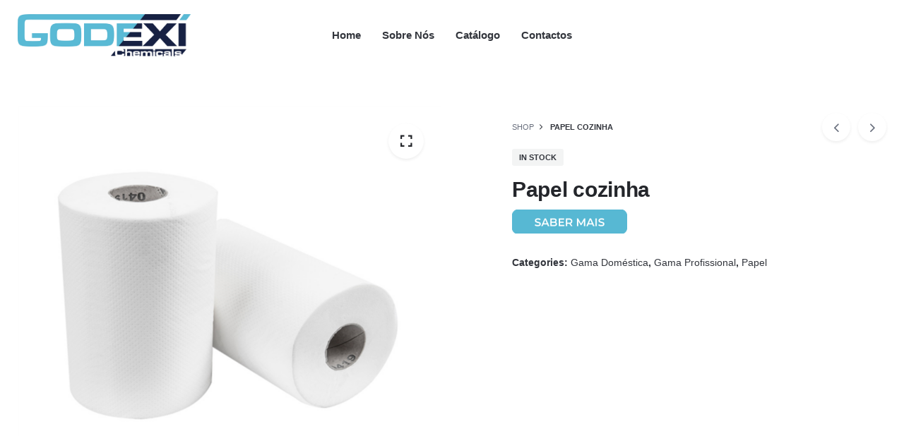

--- FILE ---
content_type: text/html; charset=UTF-8
request_url: http://godexi.pt/product/papel-cozinha/
body_size: 15630
content:
<!DOCTYPE html>
<html lang="pt-PT">
<head>
	<meta charset="UTF-8">
	<meta name="viewport" content="width=device-width, initial-scale=1.0, maximum-scale=1, user-scalable=no">
	<title>Papel cozinha &#8211; godexi</title>
<meta name='robots' content='max-image-preview:large' />
<link rel="alternate" type="application/rss+xml" title="godexi &raquo; Feed" href="http://godexi.pt/feed/" />
<link rel="alternate" type="application/rss+xml" title="godexi &raquo; Feed de comentários" href="http://godexi.pt/comments/feed/" />
<link rel="alternate" title="oEmbed (JSON)" type="application/json+oembed" href="http://godexi.pt/wp-json/oembed/1.0/embed?url=http%3A%2F%2Fgodexi.pt%2Fproduct%2Fpapel-cozinha%2F" />
<link rel="alternate" title="oEmbed (XML)" type="text/xml+oembed" href="http://godexi.pt/wp-json/oembed/1.0/embed?url=http%3A%2F%2Fgodexi.pt%2Fproduct%2Fpapel-cozinha%2F&#038;format=xml" />
<style id='wp-img-auto-sizes-contain-inline-css' type='text/css'>
img:is([sizes=auto i],[sizes^="auto," i]){contain-intrinsic-size:3000px 1500px}
/*# sourceURL=wp-img-auto-sizes-contain-inline-css */
</style>
<style id='wp-emoji-styles-inline-css' type='text/css'>

	img.wp-smiley, img.emoji {
		display: inline !important;
		border: none !important;
		box-shadow: none !important;
		height: 1em !important;
		width: 1em !important;
		margin: 0 0.07em !important;
		vertical-align: -0.1em !important;
		background: none !important;
		padding: 0 !important;
	}
/*# sourceURL=wp-emoji-styles-inline-css */
</style>
<style id='wp-block-library-inline-css' type='text/css'>
:root{--wp-block-synced-color:#7a00df;--wp-block-synced-color--rgb:122,0,223;--wp-bound-block-color:var(--wp-block-synced-color);--wp-editor-canvas-background:#ddd;--wp-admin-theme-color:#007cba;--wp-admin-theme-color--rgb:0,124,186;--wp-admin-theme-color-darker-10:#006ba1;--wp-admin-theme-color-darker-10--rgb:0,107,160.5;--wp-admin-theme-color-darker-20:#005a87;--wp-admin-theme-color-darker-20--rgb:0,90,135;--wp-admin-border-width-focus:2px}@media (min-resolution:192dpi){:root{--wp-admin-border-width-focus:1.5px}}.wp-element-button{cursor:pointer}:root .has-very-light-gray-background-color{background-color:#eee}:root .has-very-dark-gray-background-color{background-color:#313131}:root .has-very-light-gray-color{color:#eee}:root .has-very-dark-gray-color{color:#313131}:root .has-vivid-green-cyan-to-vivid-cyan-blue-gradient-background{background:linear-gradient(135deg,#00d084,#0693e3)}:root .has-purple-crush-gradient-background{background:linear-gradient(135deg,#34e2e4,#4721fb 50%,#ab1dfe)}:root .has-hazy-dawn-gradient-background{background:linear-gradient(135deg,#faaca8,#dad0ec)}:root .has-subdued-olive-gradient-background{background:linear-gradient(135deg,#fafae1,#67a671)}:root .has-atomic-cream-gradient-background{background:linear-gradient(135deg,#fdd79a,#004a59)}:root .has-nightshade-gradient-background{background:linear-gradient(135deg,#330968,#31cdcf)}:root .has-midnight-gradient-background{background:linear-gradient(135deg,#020381,#2874fc)}:root{--wp--preset--font-size--normal:16px;--wp--preset--font-size--huge:42px}.has-regular-font-size{font-size:1em}.has-larger-font-size{font-size:2.625em}.has-normal-font-size{font-size:var(--wp--preset--font-size--normal)}.has-huge-font-size{font-size:var(--wp--preset--font-size--huge)}.has-text-align-center{text-align:center}.has-text-align-left{text-align:left}.has-text-align-right{text-align:right}.has-fit-text{white-space:nowrap!important}#end-resizable-editor-section{display:none}.aligncenter{clear:both}.items-justified-left{justify-content:flex-start}.items-justified-center{justify-content:center}.items-justified-right{justify-content:flex-end}.items-justified-space-between{justify-content:space-between}.screen-reader-text{border:0;clip-path:inset(50%);height:1px;margin:-1px;overflow:hidden;padding:0;position:absolute;width:1px;word-wrap:normal!important}.screen-reader-text:focus{background-color:#ddd;clip-path:none;color:#444;display:block;font-size:1em;height:auto;left:5px;line-height:normal;padding:15px 23px 14px;text-decoration:none;top:5px;width:auto;z-index:100000}html :where(.has-border-color){border-style:solid}html :where([style*=border-top-color]){border-top-style:solid}html :where([style*=border-right-color]){border-right-style:solid}html :where([style*=border-bottom-color]){border-bottom-style:solid}html :where([style*=border-left-color]){border-left-style:solid}html :where([style*=border-width]){border-style:solid}html :where([style*=border-top-width]){border-top-style:solid}html :where([style*=border-right-width]){border-right-style:solid}html :where([style*=border-bottom-width]){border-bottom-style:solid}html :where([style*=border-left-width]){border-left-style:solid}html :where(img[class*=wp-image-]){height:auto;max-width:100%}:where(figure){margin:0 0 1em}html :where(.is-position-sticky){--wp-admin--admin-bar--position-offset:var(--wp-admin--admin-bar--height,0px)}@media screen and (max-width:600px){html :where(.is-position-sticky){--wp-admin--admin-bar--position-offset:0px}}

/*# sourceURL=wp-block-library-inline-css */
</style><link rel='stylesheet' id='wc-blocks-style-css' href='http://godexi.pt/wp-content/plugins/woocommerce/assets/client/blocks/wc-blocks.css?ver=wc-9.4.4' type='text/css' media='all' />
<style id='global-styles-inline-css' type='text/css'>
:root{--wp--preset--aspect-ratio--square: 1;--wp--preset--aspect-ratio--4-3: 4/3;--wp--preset--aspect-ratio--3-4: 3/4;--wp--preset--aspect-ratio--3-2: 3/2;--wp--preset--aspect-ratio--2-3: 2/3;--wp--preset--aspect-ratio--16-9: 16/9;--wp--preset--aspect-ratio--9-16: 9/16;--wp--preset--color--black: #000000;--wp--preset--color--cyan-bluish-gray: #abb8c3;--wp--preset--color--white: #ffffff;--wp--preset--color--pale-pink: #f78da7;--wp--preset--color--vivid-red: #cf2e2e;--wp--preset--color--luminous-vivid-orange: #ff6900;--wp--preset--color--luminous-vivid-amber: #fcb900;--wp--preset--color--light-green-cyan: #7bdcb5;--wp--preset--color--vivid-green-cyan: #00d084;--wp--preset--color--pale-cyan-blue: #8ed1fc;--wp--preset--color--vivid-cyan-blue: #0693e3;--wp--preset--color--vivid-purple: #9b51e0;--wp--preset--color--brand-color: #5ab8d4;--wp--preset--color--beige-dark: #A1824F;--wp--preset--color--dark-strong: #24262B;--wp--preset--color--dark-light: #32353C;--wp--preset--color--grey-strong: #838998;--wp--preset--gradient--vivid-cyan-blue-to-vivid-purple: linear-gradient(135deg,rgb(6,147,227) 0%,rgb(155,81,224) 100%);--wp--preset--gradient--light-green-cyan-to-vivid-green-cyan: linear-gradient(135deg,rgb(122,220,180) 0%,rgb(0,208,130) 100%);--wp--preset--gradient--luminous-vivid-amber-to-luminous-vivid-orange: linear-gradient(135deg,rgb(252,185,0) 0%,rgb(255,105,0) 100%);--wp--preset--gradient--luminous-vivid-orange-to-vivid-red: linear-gradient(135deg,rgb(255,105,0) 0%,rgb(207,46,46) 100%);--wp--preset--gradient--very-light-gray-to-cyan-bluish-gray: linear-gradient(135deg,rgb(238,238,238) 0%,rgb(169,184,195) 100%);--wp--preset--gradient--cool-to-warm-spectrum: linear-gradient(135deg,rgb(74,234,220) 0%,rgb(151,120,209) 20%,rgb(207,42,186) 40%,rgb(238,44,130) 60%,rgb(251,105,98) 80%,rgb(254,248,76) 100%);--wp--preset--gradient--blush-light-purple: linear-gradient(135deg,rgb(255,206,236) 0%,rgb(152,150,240) 100%);--wp--preset--gradient--blush-bordeaux: linear-gradient(135deg,rgb(254,205,165) 0%,rgb(254,45,45) 50%,rgb(107,0,62) 100%);--wp--preset--gradient--luminous-dusk: linear-gradient(135deg,rgb(255,203,112) 0%,rgb(199,81,192) 50%,rgb(65,88,208) 100%);--wp--preset--gradient--pale-ocean: linear-gradient(135deg,rgb(255,245,203) 0%,rgb(182,227,212) 50%,rgb(51,167,181) 100%);--wp--preset--gradient--electric-grass: linear-gradient(135deg,rgb(202,248,128) 0%,rgb(113,206,126) 100%);--wp--preset--gradient--midnight: linear-gradient(135deg,rgb(2,3,129) 0%,rgb(40,116,252) 100%);--wp--preset--font-size--small: 14px;--wp--preset--font-size--medium: 20px;--wp--preset--font-size--large: 17px;--wp--preset--font-size--x-large: 42px;--wp--preset--font-size--extra-small: 13px;--wp--preset--font-size--normal: 15px;--wp--preset--font-size--larger: 20px;--wp--preset--font-family--inter: "Inter", sans-serif;--wp--preset--font-family--cardo: Cardo;--wp--preset--spacing--20: 0.44rem;--wp--preset--spacing--30: 0.67rem;--wp--preset--spacing--40: 1rem;--wp--preset--spacing--50: 1.5rem;--wp--preset--spacing--60: 2.25rem;--wp--preset--spacing--70: 3.38rem;--wp--preset--spacing--80: 5.06rem;--wp--preset--shadow--natural: 6px 6px 9px rgba(0, 0, 0, 0.2);--wp--preset--shadow--deep: 12px 12px 50px rgba(0, 0, 0, 0.4);--wp--preset--shadow--sharp: 6px 6px 0px rgba(0, 0, 0, 0.2);--wp--preset--shadow--outlined: 6px 6px 0px -3px rgb(255, 255, 255), 6px 6px rgb(0, 0, 0);--wp--preset--shadow--crisp: 6px 6px 0px rgb(0, 0, 0);}:where(.is-layout-flex){gap: 0.5em;}:where(.is-layout-grid){gap: 0.5em;}body .is-layout-flex{display: flex;}.is-layout-flex{flex-wrap: wrap;align-items: center;}.is-layout-flex > :is(*, div){margin: 0;}body .is-layout-grid{display: grid;}.is-layout-grid > :is(*, div){margin: 0;}:where(.wp-block-columns.is-layout-flex){gap: 2em;}:where(.wp-block-columns.is-layout-grid){gap: 2em;}:where(.wp-block-post-template.is-layout-flex){gap: 1.25em;}:where(.wp-block-post-template.is-layout-grid){gap: 1.25em;}.has-black-color{color: var(--wp--preset--color--black) !important;}.has-cyan-bluish-gray-color{color: var(--wp--preset--color--cyan-bluish-gray) !important;}.has-white-color{color: var(--wp--preset--color--white) !important;}.has-pale-pink-color{color: var(--wp--preset--color--pale-pink) !important;}.has-vivid-red-color{color: var(--wp--preset--color--vivid-red) !important;}.has-luminous-vivid-orange-color{color: var(--wp--preset--color--luminous-vivid-orange) !important;}.has-luminous-vivid-amber-color{color: var(--wp--preset--color--luminous-vivid-amber) !important;}.has-light-green-cyan-color{color: var(--wp--preset--color--light-green-cyan) !important;}.has-vivid-green-cyan-color{color: var(--wp--preset--color--vivid-green-cyan) !important;}.has-pale-cyan-blue-color{color: var(--wp--preset--color--pale-cyan-blue) !important;}.has-vivid-cyan-blue-color{color: var(--wp--preset--color--vivid-cyan-blue) !important;}.has-vivid-purple-color{color: var(--wp--preset--color--vivid-purple) !important;}.has-black-background-color{background-color: var(--wp--preset--color--black) !important;}.has-cyan-bluish-gray-background-color{background-color: var(--wp--preset--color--cyan-bluish-gray) !important;}.has-white-background-color{background-color: var(--wp--preset--color--white) !important;}.has-pale-pink-background-color{background-color: var(--wp--preset--color--pale-pink) !important;}.has-vivid-red-background-color{background-color: var(--wp--preset--color--vivid-red) !important;}.has-luminous-vivid-orange-background-color{background-color: var(--wp--preset--color--luminous-vivid-orange) !important;}.has-luminous-vivid-amber-background-color{background-color: var(--wp--preset--color--luminous-vivid-amber) !important;}.has-light-green-cyan-background-color{background-color: var(--wp--preset--color--light-green-cyan) !important;}.has-vivid-green-cyan-background-color{background-color: var(--wp--preset--color--vivid-green-cyan) !important;}.has-pale-cyan-blue-background-color{background-color: var(--wp--preset--color--pale-cyan-blue) !important;}.has-vivid-cyan-blue-background-color{background-color: var(--wp--preset--color--vivid-cyan-blue) !important;}.has-vivid-purple-background-color{background-color: var(--wp--preset--color--vivid-purple) !important;}.has-black-border-color{border-color: var(--wp--preset--color--black) !important;}.has-cyan-bluish-gray-border-color{border-color: var(--wp--preset--color--cyan-bluish-gray) !important;}.has-white-border-color{border-color: var(--wp--preset--color--white) !important;}.has-pale-pink-border-color{border-color: var(--wp--preset--color--pale-pink) !important;}.has-vivid-red-border-color{border-color: var(--wp--preset--color--vivid-red) !important;}.has-luminous-vivid-orange-border-color{border-color: var(--wp--preset--color--luminous-vivid-orange) !important;}.has-luminous-vivid-amber-border-color{border-color: var(--wp--preset--color--luminous-vivid-amber) !important;}.has-light-green-cyan-border-color{border-color: var(--wp--preset--color--light-green-cyan) !important;}.has-vivid-green-cyan-border-color{border-color: var(--wp--preset--color--vivid-green-cyan) !important;}.has-pale-cyan-blue-border-color{border-color: var(--wp--preset--color--pale-cyan-blue) !important;}.has-vivid-cyan-blue-border-color{border-color: var(--wp--preset--color--vivid-cyan-blue) !important;}.has-vivid-purple-border-color{border-color: var(--wp--preset--color--vivid-purple) !important;}.has-vivid-cyan-blue-to-vivid-purple-gradient-background{background: var(--wp--preset--gradient--vivid-cyan-blue-to-vivid-purple) !important;}.has-light-green-cyan-to-vivid-green-cyan-gradient-background{background: var(--wp--preset--gradient--light-green-cyan-to-vivid-green-cyan) !important;}.has-luminous-vivid-amber-to-luminous-vivid-orange-gradient-background{background: var(--wp--preset--gradient--luminous-vivid-amber-to-luminous-vivid-orange) !important;}.has-luminous-vivid-orange-to-vivid-red-gradient-background{background: var(--wp--preset--gradient--luminous-vivid-orange-to-vivid-red) !important;}.has-very-light-gray-to-cyan-bluish-gray-gradient-background{background: var(--wp--preset--gradient--very-light-gray-to-cyan-bluish-gray) !important;}.has-cool-to-warm-spectrum-gradient-background{background: var(--wp--preset--gradient--cool-to-warm-spectrum) !important;}.has-blush-light-purple-gradient-background{background: var(--wp--preset--gradient--blush-light-purple) !important;}.has-blush-bordeaux-gradient-background{background: var(--wp--preset--gradient--blush-bordeaux) !important;}.has-luminous-dusk-gradient-background{background: var(--wp--preset--gradient--luminous-dusk) !important;}.has-pale-ocean-gradient-background{background: var(--wp--preset--gradient--pale-ocean) !important;}.has-electric-grass-gradient-background{background: var(--wp--preset--gradient--electric-grass) !important;}.has-midnight-gradient-background{background: var(--wp--preset--gradient--midnight) !important;}.has-small-font-size{font-size: var(--wp--preset--font-size--small) !important;}.has-medium-font-size{font-size: var(--wp--preset--font-size--medium) !important;}.has-large-font-size{font-size: var(--wp--preset--font-size--large) !important;}.has-x-large-font-size{font-size: var(--wp--preset--font-size--x-large) !important;}
/*# sourceURL=global-styles-inline-css */
</style>

<style id='classic-theme-styles-inline-css' type='text/css'>
/*! This file is auto-generated */
.wp-block-button__link{color:#fff;background-color:#32373c;border-radius:9999px;box-shadow:none;text-decoration:none;padding:calc(.667em + 2px) calc(1.333em + 2px);font-size:1.125em}.wp-block-file__button{background:#32373c;color:#fff;text-decoration:none}
/*# sourceURL=/wp-includes/css/classic-themes.min.css */
</style>
<link rel='stylesheet' id='contact-form-7-css' href='http://godexi.pt/wp-content/plugins/contact-form-7/includes/css/styles.css?ver=6.0.1' type='text/css' media='all' />
<style id='woocommerce-inline-inline-css' type='text/css'>
.woocommerce form .form-row .required { visibility: visible; }
/*# sourceURL=woocommerce-inline-inline-css */
</style>
<link rel='stylesheet' id='stockie-style-css' href='http://godexi.pt/wp-content/themes/stockie/style.css?ver=1.0.15' type='text/css' media='all' />
<style id='stockie-style-inline-css' type='text/css'>
.site-header{border:none;}.site-header.header-fixed{border:none;}.back-link a.btn-link {}.header-title .bg-image{background-size:auto;background-position:center center;background-repeat: repeat;}.header-title::after{background-color:transparent;}body .site-content{background-size:auto;background-position:center center;background-repeat: repeat;}footer.site-footer{background-size:cover;color:#6f6f6f;color:#5ab8d4;}.site-footer .widget,.site-footer .widget p,.site-footer .widget .subtitle,.site-footer .widget a,.site-footer .widget .widget-title, .site-footer .widget a:hover, .site-footer .widget h3 a, .site-footer .widget h4 a,.site-footer .widgets .socialbar a.social.outline span,.site-footer .widget_recent_comments .comment-author-link,.site-footer .widget_stockie_widget_subscribe button.btn,.site-footer .widgets select,.site-footer .widget_tag_cloud .tagcloud a,.site-footer .widget_tag_cloud .tagcloud a:hover{color:#6f6f6f;}.site-footer .widget .widget-title{color:#5ab8d4;}.site-footer .widgets .socialbar a.social.outline,.site-footer .widgets select,.site-footer .widget_tag_cloud .tagcloud a,.site-footer .widget_tag_cloud .tagcloud a:hover{border-color:#6f6f6f;}.site-footer .widgets .socialbar a.social.outline:hover{background-color:#6f6f6f;}.brand-color, .brand-color-after, .brand-color-before, .brand-color-hover-after, .brand-color-hover-before, .brand-color-i, .brand-color-after-i, .brand-color-before-i, .brand-color-hover-i:hover, .brand-color-hover-i-after, .brand-color-hover-i-before, .brand-color-after:after, .brand-color-before:before, .brand-color-hover:hover, .brand-color-hover-after:hover:after, .brand-color-hover-before:before, .has-brand-color-color, .is-style-outline .has-brand-color-color, a:hover, .blog-grid:hover h3 a, .portfolio-item.grid-2:hover h4.title, .fullscreen-nav li a:hover, .socialbar.inline a:hover, .btn-link:hover, a.btn-link:hover, .owl-nav .owl-prev .ion:hover, .owl-nav .owl-next .ion:hover, .owl-nav .move-up .ion:hover, .owl-nav .move-down .ion:hover, .slider-nav .owl-prev .ion:hover, .slider-nav .owl-next .ion:hover, .slider-nav .move-up .ion:hover, .slider-nav .move-down .ion:hover, .gallery .expand .ion:hover, .close .ion:hover, .accordionItem_title:hover, .tab .tabNav_link:hover, .widget .socialbar a:hover, .social-bar .socialbar a:hover, .share-bar .links a:hover, .widget_shopping_cart_content .buttons a.button:first-child:hover, .woo_c-products .slider .owl-next:hover:after, .woo_c-products .slider .owl-prev:hover:after, .btn-link.active, span.page-numbers.current, a.page-numbers:hover, .main-nav .nav-item.active-main-item > .menu-link, .comment-content a, .header-title .subtitle b:before, nav.pagination li .btn.active, nav.pagination li .page-numbers.active, #mega-menu-wrap > ul .sub-menu > li > a:hover, #mega-menu-wrap > ul .sub-sub-menu > li > a:hover, #mega-menu-wrap > ul .current-menu-ancestor > a, #mega-menu-wrap > ul .current-menu-item > a, #fullscreen-mega-menu-wrap > ul .current-menu-ancestor > a, #fullscreen-mega-menu-wrap > ul .current-menu-item > a, .woocommerce .woo-my-nav li.is-active a, .portfolio-sorting li a.active, .team-member .socialbar a:hover, .widget_nav_menu .current-menu-item a, .widget_pages .current-menu-item a{color:#5ab8d4;}.brand-border-color, .brand-border-color-after, .brand-border-color-before, .brand-border-color-hover, .brand-border-color-hover-after, .brand-border-color-hover-before, .brand-border-color-i, .brand-border-color-after-i, .brand-border-color-before-i, .brand-border-color-hover-i, .brand-border-color-hover-i-after, .brand-border-color-hover-i-before, .button.brand-border-color, .has-brand-color-background-color, .is-style-outline .has-brand-color-color, .wp-block-button__link:hover, .btn-brand, input[type="submit"]:hover, button:hover, .btn:hover, a.btn:hover, input.btn:hover, a.button:hover, span.button:hover, div.button:hover, input[type="text"]:focus, input[type="number"]:focus, input[type="email"]:focus, textarea:focus, button:focus, .btn:focus, a.button:focus{border-color:#5ab8d4;}.brand-bg-color, .brand-bg-color-after, .brand-bg-color-before, .brand-bg-color-hover, .brand-bg-color-hover-after:hover:after, .brand-bg-color-hover-before:hover:before, .brand-bg-color-hover-after, .brand-bg-color-hover-before, .brand-bg-color-i, .brand-bg-color-after-i, .brand-bg-color-before-i, .brand-bg-color-hover-i, .brand-bg-color-hover-i-after, .brand-bg-color-hover-i-before, .btn-brand:not(.btn-outline), .has-brand-color-background-color, .blog-grid-content a.tag, a.brand-bg-color, .wp-block-button__link:hover, .widget_price_filter .ui-slider-range, .widget_price_filter .ui-slider-handle:after, .main-nav .nav-item:before, .main-nav .nav-item.current-menu-item:before, .main-nav .nav-item.current-menu-ancestor:before, .widget_calendar caption, .tag:hover, .reply a:hover, input[type="submit"]:hover, button:hover, .btn:hover, a.btn:hover, input.btn:hover, a.button:hover, span.button:hover, div.button:hover, .btn-outline:hover, input[type="submit"].btn-outline:hover, a.btn-outline:hover, .tooltip-item.left:before, .tooltip-item.right:before, .portfolio-page .tag, .header-title .tags .tag, .divider, .radio input:checked + .input:after, .btn-flat:hover, input[type="submit"].btn-flat:hover, a.btn-flat:hover, .tag:not(body):hover, .woo-onsale:hover, .price-discount:hover, .tag-cloud-link:hover, .pricing_price_time:hover, .reply a:hover, .portfolio-item span.category:hover,  button:focus, .btn:focus, a.button:focus,.yith-woocommerce-ajax-product-filter .yith-wcan-reset-navigation:hover, .yith-woocommerce-ajax-product-filter .yith-wcan-group li.chosen a, .yith-woocommerce-ajax-product-filter .yith-wcan-group li:hover a{background-color:#5ab8d4;}.brand-bg-color-i,.brand-bg-color-after-i:after,.brand-bg-color-before-i:before,.brand-bg-color-hover-i:hover,.brand-bg-color-hover-i-after:after,.brand-bg-color-hover-i-before:before{background-color:#5ab8d4 !important;}@media screen and (max-width: 768px){.page-container.full { margin: 0;}}
/*# sourceURL=stockie-style-inline-css */
</style>
<link rel='stylesheet' id='stockie-grid-css' href='http://godexi.pt/wp-content/themes/stockie/assets/css/grid.min.css?ver=6.9' type='text/css' media='all' />
<script type="text/javascript" src="http://godexi.pt/wp-includes/js/jquery/jquery.min.js?ver=3.7.1" id="jquery-core-js"></script>
<script type="text/javascript" src="http://godexi.pt/wp-includes/js/jquery/jquery-migrate.min.js?ver=3.4.1" id="jquery-migrate-js"></script>
<script type="text/javascript" src="http://godexi.pt/wp-content/plugins/woocommerce/assets/js/jquery-blockui/jquery.blockUI.min.js?ver=2.7.0-wc.9.4.4" id="jquery-blockui-js" data-wp-strategy="defer"></script>
<script type="text/javascript" id="wc-add-to-cart-js-extra">
/* <![CDATA[ */
var wc_add_to_cart_params = {"ajax_url":"/wp-admin/admin-ajax.php","wc_ajax_url":"/?wc-ajax=%%endpoint%%","i18n_view_cart":"Ver carrinho","cart_url":"http://godexi.pt/cart/","is_cart":"","cart_redirect_after_add":"no"};
//# sourceURL=wc-add-to-cart-js-extra
/* ]]> */
</script>
<script type="text/javascript" src="http://godexi.pt/wp-content/plugins/woocommerce/assets/js/frontend/add-to-cart.min.js?ver=9.4.4" id="wc-add-to-cart-js" data-wp-strategy="defer"></script>
<script type="text/javascript" id="wc-single-product-js-extra">
/* <![CDATA[ */
var wc_single_product_params = {"i18n_required_rating_text":"Seleccione uma classifica\u00e7\u00e3o","review_rating_required":"yes","flexslider":{"rtl":false,"animation":"slide","smoothHeight":true,"directionNav":false,"controlNav":"thumbnails","slideshow":false,"animationSpeed":500,"animationLoop":false,"allowOneSlide":false},"zoom_enabled":"","zoom_options":[],"photoswipe_enabled":"","photoswipe_options":{"shareEl":false,"closeOnScroll":false,"history":false,"hideAnimationDuration":0,"showAnimationDuration":0},"flexslider_enabled":""};
//# sourceURL=wc-single-product-js-extra
/* ]]> */
</script>
<script type="text/javascript" src="http://godexi.pt/wp-content/plugins/woocommerce/assets/js/frontend/single-product.min.js?ver=9.4.4" id="wc-single-product-js" defer="defer" data-wp-strategy="defer"></script>
<script type="text/javascript" src="http://godexi.pt/wp-content/plugins/woocommerce/assets/js/js-cookie/js.cookie.min.js?ver=2.1.4-wc.9.4.4" id="js-cookie-js" defer="defer" data-wp-strategy="defer"></script>
<script type="text/javascript" id="woocommerce-js-extra">
/* <![CDATA[ */
var woocommerce_params = {"ajax_url":"/wp-admin/admin-ajax.php","wc_ajax_url":"/?wc-ajax=%%endpoint%%"};
//# sourceURL=woocommerce-js-extra
/* ]]> */
</script>
<script type="text/javascript" src="http://godexi.pt/wp-content/plugins/woocommerce/assets/js/frontend/woocommerce.min.js?ver=9.4.4" id="woocommerce-js" defer="defer" data-wp-strategy="defer"></script>
<script type="text/javascript" src="http://godexi.pt/wp-content/plugins/js_composer/assets/js/vendors/woocommerce-add-to-cart.js?ver=6.10.0" id="vc_woocommerce-add-to-cart-js-js"></script>
<link rel="EditURI" type="application/rsd+xml" title="RSD" href="http://godexi.pt/xmlrpc.php?rsd" />
<meta name="generator" content="WordPress 6.9" />
<meta name="generator" content="WooCommerce 9.4.4" />
<link rel="canonical" href="http://godexi.pt/product/papel-cozinha/" />
<link rel='shortlink' href='http://godexi.pt/?p=6019724' />
	<noscript><style>.woocommerce-product-gallery{ opacity: 1 !important; }</style></noscript>
	<style type="text/css">.recentcomments a{display:inline !important;padding:0 !important;margin:0 !important;}</style><meta name="generator" content="Powered by WPBakery Page Builder - drag and drop page builder for WordPress."/>
<meta name="generator" content="Powered by Slider Revolution 6.6.5 - responsive, Mobile-Friendly Slider Plugin for WordPress with comfortable drag and drop interface." />
<style class='wp-fonts-local' type='text/css'>
@font-face{font-family:Inter;font-style:normal;font-weight:300 900;font-display:fallback;src:url('http://godexi.pt/wp-content/plugins/woocommerce/assets/fonts/Inter-VariableFont_slnt,wght.woff2') format('woff2');font-stretch:normal;}
@font-face{font-family:Cardo;font-style:normal;font-weight:400;font-display:fallback;src:url('http://godexi.pt/wp-content/plugins/woocommerce/assets/fonts/cardo_normal_400.woff2') format('woff2');}
</style>
<link rel="icon" href="http://godexi.pt/wp-content/uploads/2023/02/cropped-logo_godexi_ico-32x32.png" sizes="32x32" />
<link rel="icon" href="http://godexi.pt/wp-content/uploads/2023/02/cropped-logo_godexi_ico-192x192.png" sizes="192x192" />
<link rel="apple-touch-icon" href="http://godexi.pt/wp-content/uploads/2023/02/cropped-logo_godexi_ico-180x180.png" />
<meta name="msapplication-TileImage" content="http://godexi.pt/wp-content/uploads/2023/02/cropped-logo_godexi_ico-270x270.png" />
<script>function setREVStartSize(e){
			//window.requestAnimationFrame(function() {
				window.RSIW = window.RSIW===undefined ? window.innerWidth : window.RSIW;
				window.RSIH = window.RSIH===undefined ? window.innerHeight : window.RSIH;
				try {
					var pw = document.getElementById(e.c).parentNode.offsetWidth,
						newh;
					pw = pw===0 || isNaN(pw) || (e.l=="fullwidth" || e.layout=="fullwidth") ? window.RSIW : pw;
					e.tabw = e.tabw===undefined ? 0 : parseInt(e.tabw);
					e.thumbw = e.thumbw===undefined ? 0 : parseInt(e.thumbw);
					e.tabh = e.tabh===undefined ? 0 : parseInt(e.tabh);
					e.thumbh = e.thumbh===undefined ? 0 : parseInt(e.thumbh);
					e.tabhide = e.tabhide===undefined ? 0 : parseInt(e.tabhide);
					e.thumbhide = e.thumbhide===undefined ? 0 : parseInt(e.thumbhide);
					e.mh = e.mh===undefined || e.mh=="" || e.mh==="auto" ? 0 : parseInt(e.mh,0);
					if(e.layout==="fullscreen" || e.l==="fullscreen")
						newh = Math.max(e.mh,window.RSIH);
					else{
						e.gw = Array.isArray(e.gw) ? e.gw : [e.gw];
						for (var i in e.rl) if (e.gw[i]===undefined || e.gw[i]===0) e.gw[i] = e.gw[i-1];
						e.gh = e.el===undefined || e.el==="" || (Array.isArray(e.el) && e.el.length==0)? e.gh : e.el;
						e.gh = Array.isArray(e.gh) ? e.gh : [e.gh];
						for (var i in e.rl) if (e.gh[i]===undefined || e.gh[i]===0) e.gh[i] = e.gh[i-1];
											
						var nl = new Array(e.rl.length),
							ix = 0,
							sl;
						e.tabw = e.tabhide>=pw ? 0 : e.tabw;
						e.thumbw = e.thumbhide>=pw ? 0 : e.thumbw;
						e.tabh = e.tabhide>=pw ? 0 : e.tabh;
						e.thumbh = e.thumbhide>=pw ? 0 : e.thumbh;
						for (var i in e.rl) nl[i] = e.rl[i]<window.RSIW ? 0 : e.rl[i];
						sl = nl[0];
						for (var i in nl) if (sl>nl[i] && nl[i]>0) { sl = nl[i]; ix=i;}
						var m = pw>(e.gw[ix]+e.tabw+e.thumbw) ? 1 : (pw-(e.tabw+e.thumbw)) / (e.gw[ix]);
						newh =  (e.gh[ix] * m) + (e.tabh + e.thumbh);
					}
					var el = document.getElementById(e.c);
					if (el!==null && el) el.style.height = newh+"px";
					el = document.getElementById(e.c+"_wrapper");
					if (el!==null && el) {
						el.style.height = newh+"px";
						el.style.display = "block";
					}
				} catch(e){
					console.log("Failure at Presize of Slider:" + e)
				}
			//});
		  };</script>
<noscript><style> .wpb_animate_when_almost_visible { opacity: 1; }</style></noscript><link rel='stylesheet' id='woocommerce-currency-switcher-css' href='http://godexi.pt/wp-content/plugins/woocommerce-currency-switcher/css/front.css?ver=1.4.2.3' type='text/css' media='all' />
<link rel='stylesheet' id='aos-css' href='http://godexi.pt/wp-content/themes/stockie/assets/css/aos.css?ver=6.9' type='text/css' media='all' />
<link rel='stylesheet' id='ionicons-css' href='http://godexi.pt/wp-content/themes/stockie/assets/css/ionicons.min.css?ver=6.9' type='text/css' media='all' />
<link rel='stylesheet' id='font-awesome-css' href='http://godexi.pt/wp-content/themes/stockie/assets/fonts/FontAwesome/style.css?ver=6.9' type='text/css' media='all' />
<link rel='stylesheet' id='rs-plugin-settings-css' href='http://godexi.pt/wp-content/plugins/slider-revolution/public/assets/css/rs6.css?ver=6.6.5' type='text/css' media='all' />
<style id='rs-plugin-settings-inline-css' type='text/css'>
#rs-demo-id {}
/*# sourceURL=rs-plugin-settings-inline-css */
</style>
</head>
<body class="wp-singular product-template-default single single-product postid-6019724 wp-embed-responsive wp-theme-stockie theme-stockie woocommerce woocommerce-page woocommerce-no-js type3-left stockie-theme-1-0-0 stockie-anchor-onepage stockie-with-header-4 wpb-js-composer js-comp-ver-6.10.0 vc_responsive currency-usd">
	
<div class="page-preloader hide" id="page-preloader">
		<div class="sk-fading-circle sk-preloader">
				        <div class="sk-circle1 sk-circle"></div>
				        <div class="sk-circle2 sk-circle"></div>
				        <div class="sk-circle3 sk-circle"></div>
				        <div class="sk-circle4 sk-circle"></div>
				        <div class="sk-circle5 sk-circle"></div>
				        <div class="sk-circle6 sk-circle"></div>
				        <div class="sk-circle7 sk-circle"></div>
				        <div class="sk-circle8 sk-circle"></div>
				        <div class="sk-circle9 sk-circle"></div>
				        <div class="sk-circle10 sk-circle"></div>
				        <div class="sk-circle11 sk-circle"></div>
				        <div class="sk-circle12 sk-circle"></div>
				      </div></div>
			<a class="scroll-top " id="page-scroll-top">
		<div class="scroll-top-inner btn-round">
			<span class="scroll-top-inner-tag font-titles">Back to top</span>
			<i class="ion ion-ios-arrow-up"></i>	
		</div>
	</a>


	


	<div id="page" class="site">
		<a class="skip-link screen-reader-text" href="#main">Skip to content</a>

		
		

		
<header id="masthead" class="site-header header-4"
 data-header-fixed="true" data-fixed-initial-offset="150">
	<div class="header-wrap">
		<div class="header-wrap-inner">
			<div class="left-part">
			
<!-- Fullscreen -->

									<!-- Mobile menu -->
					<div class="hamburger-menu" id="hamburger-menu">
						<a href="#" class="hamburger" aria-controls="site-navigation" aria-expanded="false">
							<span class="hamburger_line_1"></span>
							<span class="hamburger_line_2"></span>
							<span class="hamburger_line_3"></span>
						</a>
					</div>
				
	        	
<div class="site-branding ">
	<div class="site-title">
		<a href="http://godexi.pt/" rel="home">
			<div class="logo">
									<img src="http://godexi.pt/wp-content/uploads/2022/11/logo_20170404121757.png"  alt="godexi">
							</div>
			<div class="fixed-logo">
									<img src="http://godexi.pt/wp-content/uploads/2022/11/logo_20170404121757.png"  alt="godexi">
							</div>
									<div class="for-onepage">
				<span class="dark hidden">
											<img src="http://godexi.pt/wp-content/uploads/2022/11/logo_20170404121757.png"  alt="godexi">
									</span>
				<span class="light hidden">
											<img src="http://godexi.pt/wp-content/uploads/2022/11/logo_20170404121757.png"  srcset="http://godexi.pt/wp-content/uploads/2022/11/logo_20170404121757.png 2x" alt="godexi">
									</span>
			</div>
		</a>
	</div>
	</div><!-- .site-branding -->	
			</div>
	        <div class="right-part right">
	            
<nav id="site-navigation" class="main-nav without-counters">

	<!-- Mobile overlay -->
	<div class="mbl-overlay">
		<div class="mbl-overlay-bg"></div>

		<!-- Close bar -->
		<div class="close close-bar">
			<div class="close-bar-btn btn-round round-animation" tabindex="0">
				<i class="ion ion-md-close"></i>
			</div>
		</div>
		<div class="mbl-overlay-container">

			<!-- Navigation -->
			<div id="mega-menu-wrap" class="main-nav-container">

				<ul id="primary-menu" class="menu"><li id="nav-menu-item-6019752-6974b0916c610" class="mega-menu-item nav-item menu-item-depth-0 "><a href="http://godexi.pt/" class="menu-link main-menu-link item-title"><span>Home</span></a></li>
<li id="nav-menu-item-6019508-6974b0916c6bc" class="mega-menu-item nav-item menu-item-depth-0 "><a href="http://godexi.pt/sobre-nos/" class="menu-link main-menu-link item-title"><span>Sobre Nós</span></a></li>
<li id="nav-menu-item-6019532-6974b0916c716" class="mega-menu-item nav-item menu-item-depth-0 has-submenu "><a href="http://godexi.pt/catalogo/" class="menu-link main-menu-link item-title"><span>Catálogo</span><div class="has-submenu-icon"><i class="ion ion-md-add"></i></div></a>
<div class="sub-nav"><ul class="menu-depth-1 sub-menu sub-nav-group" >
	<li id="nav-menu-item-6019468-6974b0916c793" class="mega-menu-item sub-nav-item menu-item-depth-1 "><a href="http://godexi.pt/home/linha-profissional/" class="menu-link sub-menu-link"><span>Linha Profissional</span></a></li>
	<li id="nav-menu-item-6019467-6974b0916c7e1" class="mega-menu-item sub-nav-item menu-item-depth-1 "><a href="http://godexi.pt/home/linha-domestica/" class="menu-link sub-menu-link"><span>Linha Doméstica</span></a></li>
</ul></div>
</li>
<li id="nav-menu-item-6019478-6974b0916c84e" class="mega-menu-item nav-item menu-item-depth-0 "><a href="http://godexi.pt/home/contactos/" class="menu-link main-menu-link item-title"><span>Contactos</span></a></li>
</ul>			</div>

			<!-- Lang switcher -->
			


<!-- Language dropdown -->
		
			<!-- Copyright -->
			<div class="copyright">
				© 2020, Stockie Theme. Made with passion by <a>Colabrio</a>."<br>
				All right reserved.			</div>

			<!-- Social links -->
					</div>
	</div>
</nav>
	            


<!-- Language dropdown -->
	            

<ul class="menu-other">
	<li>
			</li>
					
		</ul>

				
				
	            <div class="close-menu"></div>
	        </div>
	    </div>
	</div>
</header>


<div class="fullscreen-nav" id="fullscreen-mega-menu">
    <div class="close close-bar" id="fullscreen-menu-close">
        <div class="close-bar-btn btn-round round-animation" tabindex="0">
            <i class="ion ion-md-close"></i>
        </div>
    </div>

    <!-- Nav -->
    <div class="fullscreen-nav-wrap">
        <div id="fullscreen-mega-menu-wrap">
            <ul id="secondary-menu" class="menu"><li id="nav-menu-item-6019752-6974b0916e80f" class="mega-menu-item nav-item menu-item-depth-0 "><a href="http://godexi.pt/" class="menu-link main-menu-link item-title"><span>Home</span></a></li>
<li id="nav-menu-item-6019508-6974b0916e873" class="mega-menu-item nav-item menu-item-depth-0 "><a href="http://godexi.pt/sobre-nos/" class="menu-link main-menu-link item-title"><span>Sobre Nós</span></a></li>
<li id="nav-menu-item-6019532-6974b0916e8c7" class="mega-menu-item nav-item menu-item-depth-0 has-submenu "><a href="http://godexi.pt/catalogo/" class="menu-link main-menu-link item-title"><span>Catálogo</span><div class="has-submenu-icon"><i class="ion ion-md-add"></i></div></a>
<div class="sub-nav"><ul class="menu-depth-1 sub-menu sub-nav-group" >
	<li id="nav-menu-item-6019468-6974b0916e926" class="mega-menu-item sub-nav-item menu-item-depth-1 "><a href="http://godexi.pt/home/linha-profissional/" class="menu-link sub-menu-link"><span>Linha Profissional</span></a></li>
	<li id="nav-menu-item-6019467-6974b0916e97a" class="mega-menu-item sub-nav-item menu-item-depth-1 "><a href="http://godexi.pt/home/linha-domestica/" class="menu-link sub-menu-link"><span>Linha Doméstica</span></a></li>
</ul></div>
</li>
<li id="nav-menu-item-6019478-6974b0916e9c7" class="mega-menu-item nav-item menu-item-depth-0 "><a href="http://godexi.pt/home/contactos/" class="menu-link main-menu-link item-title"><span>Contactos</span></a></li>
</ul>        </div>
    </div>

    <!-- Nav -->
    <div class="copyright">
        <!-- Language dropdown -->
        
        <div class="content">
            © 2020, Stockie Theme. Made with passion by <a>Colabrio</a>."            <br>
            All right reserved.        </div>

            </div>
</div>

		
		
		<div id="content" class="site-content">
			
<div class="woo_c-product single-product subheader_excluded spacer_excluded sticky_included ">
	
<div id="product-6019724" class="post-6019724 product type-product status-publish has-post-thumbnail product_cat-linha-domestica product_cat-linha-profissional product_cat-papel first instock shipping-taxable product-type-simple">
	
<div class="page-container"  id="scroll-product">

        <div class="sticky-product">
                    <div class="sticky-product-img" style="background-image: url(http://godexi.pt/wp-content/uploads/2023/03/coz-150x150.png)"></div>
                <div class="sticky-product-desc">
            <a href="http://godexi.pt/product/papel-cozinha/" class="title">Papel cozinha</a>
            <div class="categories">
                                        <a href="http://godexi.pt/product-category/linha-domestica/" class="category">Gama Doméstica</a>
                        ,                         <a href="http://godexi.pt/product-category/linha-profissional/" class="category">Gama Profissional</a>
                        ,                         <a href="http://godexi.pt/product-category/papel/" class="category">Papel</a>
                         
            </div>
            <span class="price">&#36;</span>
        </div>
                    <form class="cart woocommerce-add-to-cart" method="post" enctype='multipart/form-data'>
                                                        <input type="hidden" name="add-to-cart" value="6019724" />
                    <input type="hidden" name="product_id" value="6019724" />
                    <input type="hidden" name="variation_id" class="variation_id" value="0" />
                    <div class="variations_button sticky-product-btn">
                        <a class="single_add_to_cart_button btn alt sticky-product-cart btn">
                            <span class="icon">
                                <svg version="1.1"  xmlns="http://www.w3.org/2000/svg" xmlns:xlink="http://www.w3.org/1999/xlink" x="0px" y="0px" viewBox="0 0 12 16" xml:space="preserve">
                                    <path class="st0" d="M9,4V3c0-1.7-1.3-3-3-3S3,1.3,3,3v1H0v10c0,1.1,0.9,2,2,2h8c1.1,0,2-0.9,2-2V4H9z M4,3c0-1.1,0.9-2,2-2
                                    s2,0.9,2,2v1H4V3z"></path>
                                </svg>
                            </span>
                        </a>
                    </div>
                            </form>
            </div>

    <div class="vc_row">
        <div class="vc_col-md-6 vc_col-sm-12 woo_c-product-image">
            <div class="woo_c-product-images stockie-gallery-sc gallery-wrap" data-gallery="stockie-custom-6019724">
                                <div class="woocommerce-product-gallery woocommerce-product-gallery--with-images woocommerce-product-gallery--columns-4 images" data-columns="4">
                    <div class="image-wrap woocommerce-product-gallery__image"><div class="woo_c-product-image-slider-trigger btn-round grid-item gallery-image" data-gallery-item="0" data-lazy-item="" data-lazy-scope="products"><i class="ion ion-md-expand"></i></div><img class="gimg wp-post-image" src="http://godexi.pt/wp-content/uploads/2023/03/coz.png" alt="Papel cozinha"></div>                </div>
            </div>
        </div>
        <div class="vc_col-md-6 vc_col-sm-12 woo_c-product-details"  data-stockie-content-scroll="#scroll-product">
            <div class="summary entry-summary woo_c-product-details-inner">

                <!-- Breadcrumbs -->
                
<div class="breadcrumbs">
    <div class="breadcrumbs-inner">
        <ol class="breadcrumbs-slug" itemscope itemtype="http://schema.org/BreadcrumbList">
            
            <li itemprop="itemListElement" itemscope itemtype="http://schema.org/ListItem">
                <a class="brand-color-hover" itemprop="item" href="http://godexi.pt/shop/">
                    <span itemprop="name">Shop</span>
                </a>
                <meta itemprop="position" content="1" />
            </li>

            
            <li itemprop="itemListElement" itemscope itemtype="http://schema.org/ListItem">
                <i class="ion ion-ios-arrow-forward"></i>                <span itemprop="name" class="active">Papel cozinha</span>
                <meta itemprop="position" content="2" />
            </li>
        </ol>
    </div>
    <div class="woo_c-product-nav">
        <a href="http://godexi.pt/product/papel-higienico/" class="woo_c-product-nav-prev tooltip">
            <i class="ion ion-ios-arrow-back"></i>
            <div class="tooltip-item brand-bg-color brand-bg-color-before left">prev</div>
        </a>
        <a href="http://godexi.pt/product/papel-chamine/" class="woo_c-product-nav-next tooltip">
            <i class="ion ion-ios-arrow-forward"></i>
            <div class="tooltip-item brand-bg-color brand-bg-color-before right">next</div>
        </a>
    </div>
</div>
                <div class="woo-summary-content">
                    <div class="wrap">
                        	
<div class="site-container">

	<div class="vc_col-sm-12 wc-single-page-message">
		<div class="woocommerce-notices-wrapper"></div>	</div>
<span class="woo_c-product-details-label tag in-stock">In stock</span><h1 itemprop="name" class="woo_c-product-details-title product_title entry-title">Papel cozinha</h1><!--<p class="price">-->
<!--</p>-->

<p class="price" data-separator=","> </p>
			<style>
				.single_add_to_cart_button {
					display: none !important;
				}
				.qty{
					display: none !important;
				}
			</style>
					<style>
				.single_add_to_cart_button {
					display: none !important;
				}
				.qty{
					display: none !important;
				}
			</style>
		<div class="woocommerce-product-details__short-description">
	<p><a href="http://godexi.pt/home/contactos/"><img decoding="async" class="alignnone wp-image-6119501" src="http://godexi.pt/wp-content/uploads/2023/03/sabermais-bt.png" alt="" width="163" height="34" /></a></p>
</div>
<div class="product_meta">
	
								<span class="woo-c_product_category">Categories: <a href="http://godexi.pt/product-category/linha-domestica/" rel="tag">Gama Doméstica</a>, <a href="http://godexi.pt/product-category/linha-profissional/" rel="tag">Gama Profissional</a>, <a href="http://godexi.pt/product-category/papel/" rel="tag">Papel</a></span>					
	
	</div>

                        </div>
                    </div>
                </div>
                            </div>
        </div>
    </div>
</div>

    <div class="woocommerce page-container">
        <div class="tab" data-stockie-tab-box="true" id="product_review">
            <div class="woocommerce-tabs wc-tabs-wrapper tabNav_wrapper">
                <ul class="tabs wc-tabs tabNav" role="tablist">
                    <li class="tabNav_line brand-bg-color"></li>
                                            <li class="tabNav_link  active" data-stockie-tab="description">
                            <div class="title font-titles">
                                Descrição                            </div>
                        </li>
                                    </ul>
            </div>
            <div class="tabItems">
                                    <div class="tabItems_item active" data-stockie-tab-content="description">
                        <div class="wrap">
                            
<p>Pack 10&#215;2=4 rolos</p>
                        </div>
                    </div>
                            </div>
        </div>
    </div>

	
	<section class="woo-c_related page-container shop-product-type_1">
		<h3 class="heading-md">Related products</h3>
		<div class=" columns-3 columns-md-2 columns-sm-2">
		
<div class="">
	<ul class="products woo_c-products woo-products-slider" data-shop-masonry=&quot;true&quot; data-lazy-container="products">
<li class="post-6019589 product type-product status-publish has-post-thumbnail product_cat-linha-domestica product_cat-linha-profissional product_cat-multiusos-brilhante first instock shipping-taxable product-type-simple" data-product-item="true" data-lazy-item="" data-lazy-scope="products">
	<div class="product-content trans-shadow text-left product-hover-2">
		<div class="image-wrap">
			<div class="product-buttons">
															</div>
						<div class="slider">
				<a href="http://godexi.pt/product/multiusos-violeta/">
					<img width="300" height="300" src="http://godexi.pt/wp-content/uploads/2022/11/mviolette5l-470x470-1-300x300.jpg" class="attachment-woocommerce_thumbnail size-woocommerce_thumbnail" alt="" decoding="async" fetchpriority="high" srcset="http://godexi.pt/wp-content/uploads/2022/11/mviolette5l-470x470-1-300x300.jpg 300w, http://godexi.pt/wp-content/uploads/2022/11/mviolette5l-470x470-1-150x150.jpg 150w, http://godexi.pt/wp-content/uploads/2022/11/mviolette5l-470x470-1-200x200.jpg 200w, http://godexi.pt/wp-content/uploads/2022/11/mviolette5l-470x470-1-100x100.jpg 100w, http://godexi.pt/wp-content/uploads/2022/11/mviolette5l-470x470-1.jpg 470w" sizes="(max-width: 300px) 100vw, 300px" />
									</a>
                			</div>
		</div>

				<div class="wc-product-title-wrap without-price">
							<div class="category">
					<a class="trans-hover"  href="http://godexi.pt/product-category/linha-domestica/" rel="tag">Gama Doméstica</a>,				</div>
							<div class="category">
					<a class="trans-hover"  href="http://godexi.pt/product-category/linha-profissional/" rel="tag">Gama Profissional</a>,				</div>
							<div class="category">
					<a class="trans-hover"  href="http://godexi.pt/product-category/limpezas-gerais/multiusos-brilhante/" rel="tag">Multiusos Brilhante</a>				</div>
						<h5 class="font-titles">
				<a href="http://godexi.pt/product/multiusos-violeta/" class="color-dark">
					Multiusos Lavanda				</a>
			</h5>
			<div class="hide-price-and-cart">
				<div class="price">
									</div>
				<div class="add-to-cart">
					
					<input type="hidden" name="add-to-cart" value="6019589" />
					<input type="hidden" name="product_id" value="6019589" />
					<input type="hidden" name="variation_id" class="variation_id" value="0" />

				</div>
			</div>
		</div>
	</div>
</li>
<li class="post-6019482 product type-product status-publish has-post-thumbnail product_cat-desentupidores product_cat-linha-domestica product_cat-linha-profissional last instock shipping-taxable product-type-simple" data-product-item="true" data-lazy-item="" data-lazy-scope="products">
	<div class="product-content trans-shadow text-left product-hover-2">
		<div class="image-wrap">
			<div class="product-buttons">
															</div>
						<div class="slider">
				<a href="http://godexi.pt/product/ativ-des/">
					<img width="300" height="300" src="http://godexi.pt/wp-content/uploads/2022/11/ativdes18-600x600-1-300x300.jpg" class="attachment-woocommerce_thumbnail size-woocommerce_thumbnail" alt="" decoding="async" srcset="http://godexi.pt/wp-content/uploads/2022/11/ativdes18-600x600-1-300x300.jpg 300w, http://godexi.pt/wp-content/uploads/2022/11/ativdes18-600x600-1-150x150.jpg 150w, http://godexi.pt/wp-content/uploads/2022/11/ativdes18-600x600-1-200x200.jpg 200w, http://godexi.pt/wp-content/uploads/2022/11/ativdes18-600x600-1-500x500.jpg 500w, http://godexi.pt/wp-content/uploads/2022/11/ativdes18-600x600-1-100x100.jpg 100w, http://godexi.pt/wp-content/uploads/2022/11/ativdes18-600x600-1.jpg 600w" sizes="(max-width: 300px) 100vw, 300px" />
									</a>
                			</div>
		</div>

				<div class="wc-product-title-wrap without-price">
							<div class="category">
					<a class="trans-hover"  href="http://godexi.pt/product-category/limpezas-gerais/desentupidores/" rel="tag">Desentupidores</a>,				</div>
							<div class="category">
					<a class="trans-hover"  href="http://godexi.pt/product-category/linha-domestica/" rel="tag">Gama Doméstica</a>,				</div>
							<div class="category">
					<a class="trans-hover"  href="http://godexi.pt/product-category/linha-profissional/" rel="tag">Gama Profissional</a>				</div>
						<h5 class="font-titles">
				<a href="http://godexi.pt/product/ativ-des/" class="color-dark">
					Ativ Des				</a>
			</h5>
			<div class="hide-price-and-cart">
				<div class="price">
									</div>
				<div class="add-to-cart">
					
					<input type="hidden" name="add-to-cart" value="6019482" />
					<input type="hidden" name="product_id" value="6019482" />
					<input type="hidden" name="variation_id" class="variation_id" value="0" />

				</div>
			</div>
		</div>
	</div>
</li>
	</ul>
</div>		</div>
	</section>

	
</div></div>
		</div><!-- #content -->
		<footer id="colophon" class="site-footer">

			<div class="page-container">
		<div class="widgets vc_row">
							<div class="vc_col-lg-4 vc_col-sm-6 widgets-column">
					<ul><li id="stockie_widget_logo-1" class="widget widget_stockie_widget_logo">				<div class="theme-logo ">
					<a href="http://godexi.pt/">
											<img src="http://godexi.pt/wp-content/uploads/2022/11/logo_20170404121757.png" alt="godexi">
										</a>
				</div>
			</li>
<li id="stockie_widget_contact-1" class="widget widget_stockie_widget_contact"><h3 class="title widget-title">Morada</h3>			<ul class="list-box contact-module">
							<li>
					Phone:
					<address> (+351) 963775341  (+351) 915481950</address>
				</li>
							<li>
					Address:
					<address>   Rua de S. Miguel, 573 Carreira  4775-060 Barcelos</address>
				</li>
						</ul>
			</li>
<li id="custom_html-2" class="widget_text widget widget_custom_html"><div class="textwidget custom-html-widget"></div></li>
</ul>
				</div>
			
							<div class="vc_col-lg-4 vc_col-sm-6 widgets-column">
					<ul></ul>
				</div>
			
							<div class="vc_col-lg-4 vc_col-sm-6 widgets-column">
					<ul></ul>
				</div>
			
						<div class="clear"></div>
		</div>
	</div><!-- wrapper -->
		
		
</footer><!-- #colophon -->
	</div><!-- #page -->

	
	
	<div class="modal-window container-loading">
		<div class="close btn-round round-animation">
			<i class="ion ion-md-close"></i>
		</div>
		<div class="btn-loading-disabled"></div>
		<div class="modal-content container-loading"></div>
	</div>

	
		<script>
			window.RS_MODULES = window.RS_MODULES || {};
			window.RS_MODULES.modules = window.RS_MODULES.modules || {};
			window.RS_MODULES.waiting = window.RS_MODULES.waiting || [];
			window.RS_MODULES.defered = true;
			window.RS_MODULES.moduleWaiting = window.RS_MODULES.moduleWaiting || {};
			window.RS_MODULES.type = 'compiled';
		</script>
		<script type="speculationrules">
{"prefetch":[{"source":"document","where":{"and":[{"href_matches":"/*"},{"not":{"href_matches":["/wp-*.php","/wp-admin/*","/wp-content/uploads/*","/wp-content/*","/wp-content/plugins/*","/wp-content/themes/stockie/*","/*\\?(.+)"]}},{"not":{"selector_matches":"a[rel~=\"nofollow\"]"}},{"not":{"selector_matches":".no-prefetch, .no-prefetch a"}}]},"eagerness":"conservative"}]}
</script>
<script type="application/ld+json">{"@context":"https:\/\/schema.org\/","@type":"BreadcrumbList","itemListElement":[{"@type":"ListItem","position":1,"item":{"name":"In\u00edcio","@id":"http:\/\/godexi.pt"}},{"@type":"ListItem","position":2,"item":{"name":"Gama Profissional","@id":"http:\/\/godexi.pt\/product-category\/linha-profissional\/"}},{"@type":"ListItem","position":3,"item":{"name":"Papel cozinha","@id":"http:\/\/godexi.pt\/product\/papel-cozinha\/"}}]}</script>	<script type='text/javascript'>
		(function () {
			var c = document.body.className;
			c = c.replace(/woocommerce-no-js/, 'woocommerce-js');
			document.body.className = c;
		})();
	</script>
	<script type="text/template" id="tmpl-variation-template">
	<div class="woocommerce-variation-description">
		{{{ data.variation.variation_description }}}
	</div>

	<div class="woo-variation-price" data-sale-text="Sale">
		{{{ data.variation.price_html }}}
	</div>

	<div class="woocommerce-variation-availability">
		{{{ data.variation.availability_html }}}
	</div>
</script>
<script type="text/template" id="tmpl-unavailable-variation-template">
	<p>Sorry, this product is unavailable. Please choose a different combination.</p>
</script>
<script type="text/javascript" src="http://godexi.pt/wp-includes/js/dist/hooks.min.js?ver=dd5603f07f9220ed27f1" id="wp-hooks-js"></script>
<script type="text/javascript" src="http://godexi.pt/wp-includes/js/dist/i18n.min.js?ver=c26c3dc7bed366793375" id="wp-i18n-js"></script>
<script type="text/javascript" id="wp-i18n-js-after">
/* <![CDATA[ */
wp.i18n.setLocaleData( { 'text direction\u0004ltr': [ 'ltr' ] } );
//# sourceURL=wp-i18n-js-after
/* ]]> */
</script>
<script type="text/javascript" src="http://godexi.pt/wp-content/plugins/contact-form-7/includes/swv/js/index.js?ver=6.0.1" id="swv-js"></script>
<script type="text/javascript" id="contact-form-7-js-translations">
/* <![CDATA[ */
( function( domain, translations ) {
	var localeData = translations.locale_data[ domain ] || translations.locale_data.messages;
	localeData[""].domain = domain;
	wp.i18n.setLocaleData( localeData, domain );
} )( "contact-form-7", {"translation-revision-date":"2024-08-13 18:06:19+0000","generator":"GlotPress\/4.0.1","domain":"messages","locale_data":{"messages":{"":{"domain":"messages","plural-forms":"nplurals=2; plural=n != 1;","lang":"pt"},"This contact form is placed in the wrong place.":["Este formul\u00e1rio de contacto est\u00e1 colocado no s\u00edtio errado."],"Error:":["Erro:"]}},"comment":{"reference":"includes\/js\/index.js"}} );
//# sourceURL=contact-form-7-js-translations
/* ]]> */
</script>
<script type="text/javascript" id="contact-form-7-js-before">
/* <![CDATA[ */
var wpcf7 = {
    "api": {
        "root": "http:\/\/godexi.pt\/wp-json\/",
        "namespace": "contact-form-7\/v1"
    },
    "cached": 1
};
//# sourceURL=contact-form-7-js-before
/* ]]> */
</script>
<script type="text/javascript" src="http://godexi.pt/wp-content/plugins/contact-form-7/includes/js/index.js?ver=6.0.1" id="contact-form-7-js"></script>
<script type="text/javascript" src="http://godexi.pt/wp-content/plugins/slider-revolution/public/assets/js/rbtools.min.js?ver=6.6.5" defer async id="tp-tools-js"></script>
<script type="text/javascript" src="http://godexi.pt/wp-content/plugins/slider-revolution/public/assets/js/rs6.min.js?ver=6.6.5" defer async id="revmin-js"></script>
<script type="text/javascript" id="woocommerce-hack-js-extra">
/* <![CDATA[ */
var wooajaxcart_localization = {"updating_text":"Updating...","warn_remove_text":"Are you sure you want to remove this item from cart?"};
//# sourceURL=woocommerce-hack-js-extra
/* ]]> */
</script>
<script type="text/javascript" src="http://godexi.pt/wp-content/themes/stockie/assets/js/woocommerce-hack.js?ver=6.9" id="woocommerce-hack-js"></script>
<script type="text/javascript" id="woocommerce-hack-js-after">
/* <![CDATA[ */
jQuery(document).on( 'ready', function() {
        wacZeroQuantityCheck = function(el_qty) { return true; };
    });
//# sourceURL=woocommerce-hack-js-after
/* ]]> */
</script>
<script type="text/javascript" src="http://godexi.pt/wp-content/plugins/woocommerce/assets/js/sourcebuster/sourcebuster.min.js?ver=9.4.4" id="sourcebuster-js-js"></script>
<script type="text/javascript" id="wc-order-attribution-js-extra">
/* <![CDATA[ */
var wc_order_attribution = {"params":{"lifetime":1.0e-5,"session":30,"base64":false,"ajaxurl":"http://godexi.pt/wp-admin/admin-ajax.php","prefix":"wc_order_attribution_","allowTracking":true},"fields":{"source_type":"current.typ","referrer":"current_add.rf","utm_campaign":"current.cmp","utm_source":"current.src","utm_medium":"current.mdm","utm_content":"current.cnt","utm_id":"current.id","utm_term":"current.trm","utm_source_platform":"current.plt","utm_creative_format":"current.fmt","utm_marketing_tactic":"current.tct","session_entry":"current_add.ep","session_start_time":"current_add.fd","session_pages":"session.pgs","session_count":"udata.vst","user_agent":"udata.uag"}};
//# sourceURL=wc-order-attribution-js-extra
/* ]]> */
</script>
<script type="text/javascript" src="http://godexi.pt/wp-content/plugins/woocommerce/assets/js/frontend/order-attribution.min.js?ver=9.4.4" id="wc-order-attribution-js"></script>
<script type="text/javascript" src="http://godexi.pt/wp-includes/js/jquery/ui/core.min.js?ver=1.13.3" id="jquery-ui-core-js"></script>
<script type="text/javascript" src="http://godexi.pt/wp-includes/js/jquery/ui/mouse.min.js?ver=1.13.3" id="jquery-ui-mouse-js"></script>
<script type="text/javascript" src="http://godexi.pt/wp-includes/js/jquery/ui/slider.min.js?ver=1.13.3" id="jquery-ui-slider-js"></script>
<script type="text/javascript" src="http://godexi.pt/wp-content/plugins/woocommerce/assets/js/jquery-ui-touch-punch/jquery-ui-touch-punch.min.js?ver=9.4.4" id="wc-jquery-ui-touchpunch-js"></script>
<script type="text/javascript" src="http://godexi.pt/wp-content/plugins/woocommerce-currency-switcher/js/price-slider_33.js?ver=1.4.2.3" id="wc-price-slider_33-js"></script>
<script type="text/javascript" src="http://godexi.pt/wp-content/plugins/woocommerce-currency-switcher/js/real-active-filters.js?ver=1.4.2.3" id="woocs-real-active-filters-js"></script>
<script type="text/javascript" src="http://godexi.pt/wp-content/plugins/woocommerce-currency-switcher/js/real-price-filter-frontend.js?ver=1.4.2.3" id="woocs-price-filter-frontend-js"></script>
<script type="text/javascript" src="http://godexi.pt/wp-content/plugins/woocommerce-currency-switcher/js/jquery.ddslick.min.js?ver=1.4.2.3" id="jquery.ddslick.min-js"></script>
<script type="text/javascript" id="woocommerce-currency-switcher-js-before">
/* <![CDATA[ */

        var woocs_is_mobile = 0;
        var woocs_special_ajax_mode = 0;
        var woocs_drop_down_view = "ddslick";
        var woocs_current_currency = {"name":"USD","rate":1,"symbol":"&#36;","position":"right","is_etalon":1,"description":"USA dollar","hide_cents":0,"hide_on_front":0,"flag":""};
        var woocs_default_currency = {"name":"USD","rate":1,"symbol":"&#36;","position":"right","is_etalon":1,"description":"USA dollar","hide_cents":0,"hide_on_front":0,"flag":""};
        var woocs_redraw_cart = 1;
        var woocs_array_of_get = '{}';
        
        woocs_array_no_cents = '["JPY","TWD"]';

        var woocs_ajaxurl = "http://godexi.pt/wp-admin/admin-ajax.php";
        var woocs_lang_loading = "loading";
        var woocs_shop_is_cached =0;
        
//# sourceURL=woocommerce-currency-switcher-js-before
/* ]]> */
</script>
<script type="text/javascript" src="http://godexi.pt/wp-content/plugins/woocommerce-currency-switcher/js/front.js?ver=1.4.2.3" id="woocommerce-currency-switcher-js"></script>
<script type="text/javascript" src="http://godexi.pt/wp-includes/js/imagesloaded.min.js?ver=5.0.0" id="imagesloaded-js"></script>
<script type="text/javascript" src="http://godexi.pt/wp-includes/js/masonry.min.js?ver=4.2.2" id="masonry-js"></script>
<script type="text/javascript" src="http://godexi.pt/wp-includes/js/jquery/jquery.masonry.min.js?ver=3.1.2b" id="jquery-masonry-js"></script>
<script type="text/javascript" src="http://godexi.pt/wp-includes/js/underscore.min.js?ver=1.13.7" id="underscore-js"></script>
<script type="text/javascript" src="http://godexi.pt/wp-content/themes/stockie/assets/js/libs/aos.min.js?ver=6.9" id="aos-js"></script>
<script type="text/javascript" src="http://godexi.pt/wp-content/plugins/js_composer/assets/lib/bower/isotope/dist/isotope.pkgd.min.js?ver=6.10.0" id="isotope-js"></script>
<script type="text/javascript" src="http://godexi.pt/wp-content/themes/stockie/assets/js/libs/jquery.mega-menu.min.js?ver=6.9" id="jquery-mega-menu-js"></script>
<script type="text/javascript" src="http://godexi.pt/wp-content/themes/stockie/assets/js/libs/owl.carousel.min.js?ver=6.9" id="owl-carousel-js"></script>
<script type="text/javascript" id="wp-util-js-extra">
/* <![CDATA[ */
var _wpUtilSettings = {"ajax":{"url":"/wp-admin/admin-ajax.php"}};
//# sourceURL=wp-util-js-extra
/* ]]> */
</script>
<script type="text/javascript" src="http://godexi.pt/wp-includes/js/wp-util.min.js?ver=6.9" id="wp-util-js"></script>
<script type="text/javascript" id="wc-add-to-cart-variation-js-extra">
/* <![CDATA[ */
var wc_add_to_cart_variation_params = {"wc_ajax_url":"/?wc-ajax=%%endpoint%%","i18n_no_matching_variations_text":"Desculpe, nenhum produto encontrado com os termos seleccionados. Por favor escolha uma combina\u00e7\u00e3o diferente.","i18n_make_a_selection_text":"Seleccione as op\u00e7\u00f5es do produto antes de o adicionar ao seu carrinho.","i18n_unavailable_text":"Desculpe, este produto n\u00e3o est\u00e1 dispon\u00edvel. Por favor escolha uma combina\u00e7\u00e3o diferente."};
//# sourceURL=wc-add-to-cart-variation-js-extra
/* ]]> */
</script>
<script type="text/javascript" src="http://godexi.pt/wp-content/plugins/woocommerce/assets/js/frontend/add-to-cart-variation.min.js?ver=9.4.4" id="wc-add-to-cart-variation-js" defer="defer" data-wp-strategy="defer"></script>
<script type="text/javascript" id="stockie-main-js-extra">
/* <![CDATA[ */
var stockieVariables = {"url":"http://godexi.pt/wp-admin/admin-ajax.php","view_cart":"View Cart","add_to_cart_message":"has been added to the cart","cart_page":"http://godexi.pt/cart/","subscribe_popup_enable":"","notification_enable":"","saleL10n":"Sale"};
//# sourceURL=stockie-main-js-extra
/* ]]> */
</script>
<script type="text/javascript" src="http://godexi.pt/wp-content/themes/stockie/assets/js/main.js?ver=6.9" id="stockie-main-js"></script>
<script id="wp-emoji-settings" type="application/json">
{"baseUrl":"https://s.w.org/images/core/emoji/17.0.2/72x72/","ext":".png","svgUrl":"https://s.w.org/images/core/emoji/17.0.2/svg/","svgExt":".svg","source":{"concatemoji":"http://godexi.pt/wp-includes/js/wp-emoji-release.min.js?ver=6.9"}}
</script>
<script type="module">
/* <![CDATA[ */
/*! This file is auto-generated */
const a=JSON.parse(document.getElementById("wp-emoji-settings").textContent),o=(window._wpemojiSettings=a,"wpEmojiSettingsSupports"),s=["flag","emoji"];function i(e){try{var t={supportTests:e,timestamp:(new Date).valueOf()};sessionStorage.setItem(o,JSON.stringify(t))}catch(e){}}function c(e,t,n){e.clearRect(0,0,e.canvas.width,e.canvas.height),e.fillText(t,0,0);t=new Uint32Array(e.getImageData(0,0,e.canvas.width,e.canvas.height).data);e.clearRect(0,0,e.canvas.width,e.canvas.height),e.fillText(n,0,0);const a=new Uint32Array(e.getImageData(0,0,e.canvas.width,e.canvas.height).data);return t.every((e,t)=>e===a[t])}function p(e,t){e.clearRect(0,0,e.canvas.width,e.canvas.height),e.fillText(t,0,0);var n=e.getImageData(16,16,1,1);for(let e=0;e<n.data.length;e++)if(0!==n.data[e])return!1;return!0}function u(e,t,n,a){switch(t){case"flag":return n(e,"\ud83c\udff3\ufe0f\u200d\u26a7\ufe0f","\ud83c\udff3\ufe0f\u200b\u26a7\ufe0f")?!1:!n(e,"\ud83c\udde8\ud83c\uddf6","\ud83c\udde8\u200b\ud83c\uddf6")&&!n(e,"\ud83c\udff4\udb40\udc67\udb40\udc62\udb40\udc65\udb40\udc6e\udb40\udc67\udb40\udc7f","\ud83c\udff4\u200b\udb40\udc67\u200b\udb40\udc62\u200b\udb40\udc65\u200b\udb40\udc6e\u200b\udb40\udc67\u200b\udb40\udc7f");case"emoji":return!a(e,"\ud83e\u1fac8")}return!1}function f(e,t,n,a){let r;const o=(r="undefined"!=typeof WorkerGlobalScope&&self instanceof WorkerGlobalScope?new OffscreenCanvas(300,150):document.createElement("canvas")).getContext("2d",{willReadFrequently:!0}),s=(o.textBaseline="top",o.font="600 32px Arial",{});return e.forEach(e=>{s[e]=t(o,e,n,a)}),s}function r(e){var t=document.createElement("script");t.src=e,t.defer=!0,document.head.appendChild(t)}a.supports={everything:!0,everythingExceptFlag:!0},new Promise(t=>{let n=function(){try{var e=JSON.parse(sessionStorage.getItem(o));if("object"==typeof e&&"number"==typeof e.timestamp&&(new Date).valueOf()<e.timestamp+604800&&"object"==typeof e.supportTests)return e.supportTests}catch(e){}return null}();if(!n){if("undefined"!=typeof Worker&&"undefined"!=typeof OffscreenCanvas&&"undefined"!=typeof URL&&URL.createObjectURL&&"undefined"!=typeof Blob)try{var e="postMessage("+f.toString()+"("+[JSON.stringify(s),u.toString(),c.toString(),p.toString()].join(",")+"));",a=new Blob([e],{type:"text/javascript"});const r=new Worker(URL.createObjectURL(a),{name:"wpTestEmojiSupports"});return void(r.onmessage=e=>{i(n=e.data),r.terminate(),t(n)})}catch(e){}i(n=f(s,u,c,p))}t(n)}).then(e=>{for(const n in e)a.supports[n]=e[n],a.supports.everything=a.supports.everything&&a.supports[n],"flag"!==n&&(a.supports.everythingExceptFlag=a.supports.everythingExceptFlag&&a.supports[n]);var t;a.supports.everythingExceptFlag=a.supports.everythingExceptFlag&&!a.supports.flag,a.supports.everything||((t=a.source||{}).concatemoji?r(t.concatemoji):t.wpemoji&&t.twemoji&&(r(t.twemoji),r(t.wpemoji)))});
//# sourceURL=http://godexi.pt/wp-includes/js/wp-emoji-loader.min.js
/* ]]> */
</script>

    <div class="stockie-gallery-opened-sc gallery-lightbox" id="stockie-custom-6019724" data-options="{&quot;navClass&quot;:&quot;&quot;}">
        <div class="expand btn-round">
            <i class="ion ion-md-expand"></i>
        </div>
        <div class="close btn-round">
            <i class="ion ion-md-close"></i>
        </div>
    </div>
    
	</body>
</html>
<!--
Performance optimized by W3 Total Cache. Learn more: https://www.boldgrid.com/w3-total-cache/


Served from: godexi.pt @ 2026-01-24 11:44:17 by W3 Total Cache
-->